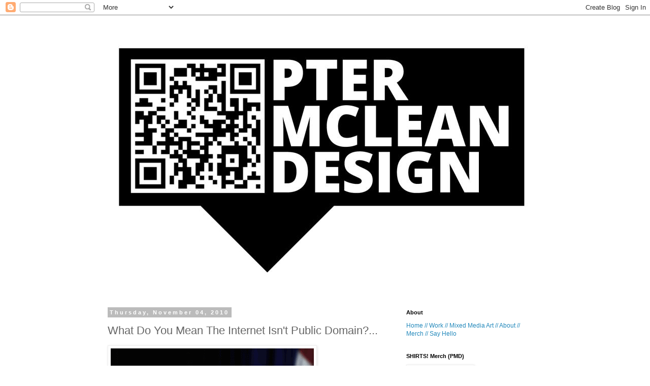

--- FILE ---
content_type: text/html; charset=utf-8
request_url: https://www.google.com/recaptcha/api2/aframe
body_size: 248
content:
<!DOCTYPE HTML><html><head><meta http-equiv="content-type" content="text/html; charset=UTF-8"></head><body><script nonce="drHhDLgjA2h4DhL6JzDhpg">/** Anti-fraud and anti-abuse applications only. See google.com/recaptcha */ try{var clients={'sodar':'https://pagead2.googlesyndication.com/pagead/sodar?'};window.addEventListener("message",function(a){try{if(a.source===window.parent){var b=JSON.parse(a.data);var c=clients[b['id']];if(c){var d=document.createElement('img');d.src=c+b['params']+'&rc='+(localStorage.getItem("rc::a")?sessionStorage.getItem("rc::b"):"");window.document.body.appendChild(d);sessionStorage.setItem("rc::e",parseInt(sessionStorage.getItem("rc::e")||0)+1);localStorage.setItem("rc::h",'1769619628820');}}}catch(b){}});window.parent.postMessage("_grecaptcha_ready", "*");}catch(b){}</script></body></html>